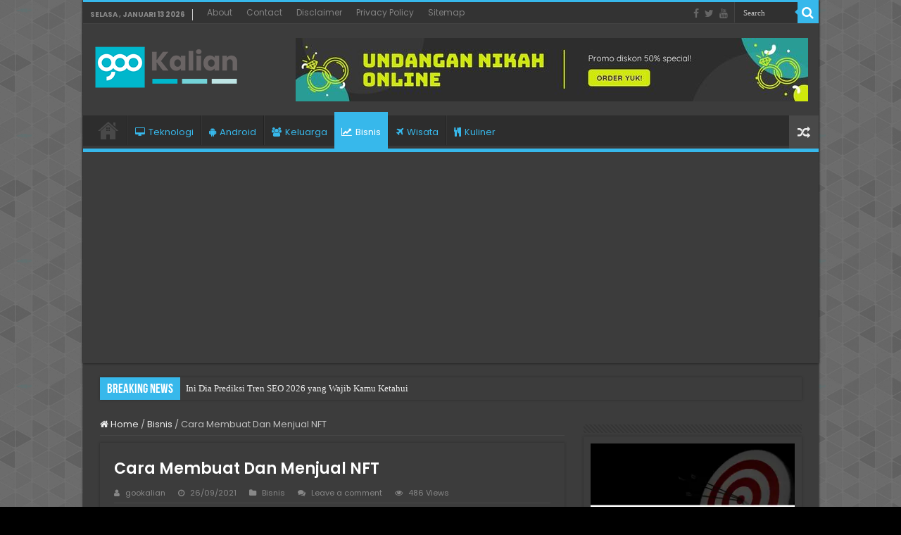

--- FILE ---
content_type: text/html; charset=UTF-8
request_url: https://gookalian.com/cara-membuat-dan-menjual-nft/
body_size: 18451
content:
<!DOCTYPE html>
<html lang="id" prefix="og: https://ogp.me/ns#" prefix="og: http://ogp.me/ns#">
<head>
<meta charset="UTF-8" />
<link rel="profile" href="http://gmpg.org/xfn/11" />
<link rel="pingback" href="https://gookalian.com/xmlrpc.php" />
<meta property="og:title" content="Cara Membuat Dan Menjual NFT - Gookalian"/>
<meta property="og:type" content="article"/>
<meta property="og:description" content="Informasi tentang NFT telah disajikan Gookalian, sekarang cara membuat dan menjual NFT (Non Fungible"/>
<meta property="og:url" content="https://gookalian.com/cara-membuat-dan-menjual-nft/"/>
<meta property="og:site_name" content="Gookalian"/>
<meta property="og:image" content="https://cdn.gookalian.com/wp-content/uploads/2021/09/Cara-Membuat-Dan-Menjual-NFT.jpg" />

<!-- Optimasi Mesin Pencari oleh Rank Math - https://rankmath.com/ -->
<title>Cara Membuat Dan Menjual NFT - Gookalian</title>
<meta name="description" content="tentang NFT telah disajikan Gookalian, sekarang cara membuat dan menjual NFT (Non Fungible Token) sebagai salah satu jalan mendapatkan uang"/>
<meta name="robots" content="follow, index, max-snippet:-1, max-video-preview:-1, max-image-preview:large"/>
<link rel="canonical" href="https://gookalian.com/cara-membuat-dan-menjual-nft/" />
<meta property="og:locale" content="id_ID" />
<meta property="og:type" content="article" />
<meta property="og:title" content="Cara Membuat Dan Menjual NFT - Gookalian" />
<meta property="og:description" content="tentang NFT telah disajikan Gookalian, sekarang cara membuat dan menjual NFT (Non Fungible Token) sebagai salah satu jalan mendapatkan uang" />
<meta property="og:url" content="https://gookalian.com/cara-membuat-dan-menjual-nft/" />
<meta property="og:site_name" content="Gookalian" />
<meta property="article:publisher" content="https://facebook.com/gookalian" />
<meta property="article:author" content="https://facebook.com/gookalian" />
<meta property="article:section" content="Bisnis" />
<meta property="og:updated_time" content="2021-09-27T21:07:16+07:00" />
<meta property="og:image" content="https://cdn.gookalian.com/wp-content/uploads/2021/09/Cara-Membuat-Dan-Menjual-NFT.jpg" />
<meta property="og:image:secure_url" content="https://cdn.gookalian.com/wp-content/uploads/2021/09/Cara-Membuat-Dan-Menjual-NFT.jpg" />
<meta property="og:image:width" content="600" />
<meta property="og:image:height" content="400" />
<meta property="og:image:alt" content="cara membuat dan menjual nft" />
<meta property="og:image:type" content="image/jpeg" />
<meta property="article:published_time" content="2021-09-26T14:33:31+07:00" />
<meta property="article:modified_time" content="2021-09-27T21:07:16+07:00" />
<meta name="twitter:card" content="summary_large_image" />
<meta name="twitter:title" content="Cara Membuat Dan Menjual NFT - Gookalian" />
<meta name="twitter:description" content="tentang NFT telah disajikan Gookalian, sekarang cara membuat dan menjual NFT (Non Fungible Token) sebagai salah satu jalan mendapatkan uang" />
<meta name="twitter:site" content="@gookalian" />
<meta name="twitter:creator" content="@gookalian" />
<meta name="twitter:image" content="https://cdn.gookalian.com/wp-content/uploads/2021/09/Cara-Membuat-Dan-Menjual-NFT.jpg" />
<meta name="twitter:label1" content="Ditulis oleh" />
<meta name="twitter:data1" content="gookalian" />
<meta name="twitter:label2" content="Waktunya membaca" />
<meta name="twitter:data2" content="2 menit" />
<script type="application/ld+json" class="rank-math-schema">{"@context":"https://schema.org","@graph":[{"@type":["Person","Organization"],"@id":"https://gookalian.com/#person","name":"gookalian","sameAs":["https://facebook.com/gookalian","https://twitter.com/gookalian"],"logo":{"@type":"ImageObject","@id":"https://gookalian.com/#logo","url":"https://cdn.gookalian.com/wp-content/uploads/2020/09/cropped-logogookaliancrop-1.png","contentUrl":"https://cdn.gookalian.com/wp-content/uploads/2020/09/cropped-logogookaliancrop-1.png","caption":"gookalian","inLanguage":"id","width":"512","height":"512"},"image":{"@type":"ImageObject","@id":"https://gookalian.com/#logo","url":"https://cdn.gookalian.com/wp-content/uploads/2020/09/cropped-logogookaliancrop-1.png","contentUrl":"https://cdn.gookalian.com/wp-content/uploads/2020/09/cropped-logogookaliancrop-1.png","caption":"gookalian","inLanguage":"id","width":"512","height":"512"}},{"@type":"WebSite","@id":"https://gookalian.com/#website","url":"https://gookalian.com","name":"gookalian","publisher":{"@id":"https://gookalian.com/#person"},"inLanguage":"id"},{"@type":"ImageObject","@id":"https://cdn.gookalian.com/wp-content/uploads/2021/09/Cara-Membuat-Dan-Menjual-NFT.jpg","url":"https://cdn.gookalian.com/wp-content/uploads/2021/09/Cara-Membuat-Dan-Menjual-NFT.jpg","width":"600","height":"400","caption":"cara membuat dan menjual nft","inLanguage":"id"},{"@type":"BreadcrumbList","@id":"https://gookalian.com/cara-membuat-dan-menjual-nft/#breadcrumb","itemListElement":[{"@type":"ListItem","position":"1","item":{"@id":"https://gookalian.com","name":"Home"}},{"@type":"ListItem","position":"2","item":{"@id":"https://gookalian.com/cara-membuat-dan-menjual-nft/","name":"Cara Membuat Dan Menjual NFT"}}]},{"@type":"WebPage","@id":"https://gookalian.com/cara-membuat-dan-menjual-nft/#webpage","url":"https://gookalian.com/cara-membuat-dan-menjual-nft/","name":"Cara Membuat Dan Menjual NFT - Gookalian","datePublished":"2021-09-26T14:33:31+07:00","dateModified":"2021-09-27T21:07:16+07:00","isPartOf":{"@id":"https://gookalian.com/#website"},"primaryImageOfPage":{"@id":"https://cdn.gookalian.com/wp-content/uploads/2021/09/Cara-Membuat-Dan-Menjual-NFT.jpg"},"inLanguage":"id","breadcrumb":{"@id":"https://gookalian.com/cara-membuat-dan-menjual-nft/#breadcrumb"}},{"@type":"Person","@id":"https://gookalian.com/cara-membuat-dan-menjual-nft/#author","name":"gookalian","image":{"@type":"ImageObject","@id":"https://secure.gravatar.com/avatar/70710d9731aef2a7817c6a0ece7491f8?s=96&amp;r=g","url":"https://secure.gravatar.com/avatar/70710d9731aef2a7817c6a0ece7491f8?s=96&amp;r=g","caption":"gookalian","inLanguage":"id"},"sameAs":["https://gookalian.com","https://facebook.com/gookalian","https://twitter.com/https://twitter.com/gookalian"]},{"@type":"BlogPosting","headline":"Cara Membuat Dan Menjual NFT - Gookalian","keywords":"cara membuat dan menjual nft","datePublished":"2021-09-26T14:33:31+07:00","dateModified":"2021-09-27T21:07:16+07:00","author":{"@id":"https://gookalian.com/cara-membuat-dan-menjual-nft/#author","name":"gookalian"},"publisher":{"@id":"https://gookalian.com/#person"},"description":"tentang NFT telah disajikan Gookalian, sekarang cara membuat dan menjual NFT (Non Fungible Token) sebagai salah satu jalan mendapatkan uang","name":"Cara Membuat Dan Menjual NFT - Gookalian","@id":"https://gookalian.com/cara-membuat-dan-menjual-nft/#richSnippet","isPartOf":{"@id":"https://gookalian.com/cara-membuat-dan-menjual-nft/#webpage"},"image":{"@id":"https://cdn.gookalian.com/wp-content/uploads/2021/09/Cara-Membuat-Dan-Menjual-NFT.jpg"},"inLanguage":"id","mainEntityOfPage":{"@id":"https://gookalian.com/cara-membuat-dan-menjual-nft/#webpage"}}]}</script>
<!-- /Plugin WordPress Rank Math SEO -->

<link rel='dns-prefetch' href='//fonts.googleapis.com' />
<link rel="alternate" type="application/rss+xml" title="Gookalian &raquo; Feed" href="https://gookalian.com/feed/" />
<link rel="alternate" type="application/rss+xml" title="Gookalian &raquo; Umpan Komentar" href="https://gookalian.com/comments/feed/" />
<link rel="alternate" type="application/rss+xml" title="Gookalian &raquo; Cara Membuat Dan Menjual NFT Umpan Komentar" href="https://gookalian.com/cara-membuat-dan-menjual-nft/feed/" />
<script type="text/javascript">
/* <![CDATA[ */
window._wpemojiSettings = {"baseUrl":"https:\/\/s.w.org\/images\/core\/emoji\/14.0.0\/72x72\/","ext":".png","svgUrl":"https:\/\/s.w.org\/images\/core\/emoji\/14.0.0\/svg\/","svgExt":".svg","source":{"concatemoji":"https:\/\/gookalian.com\/wp-includes\/js\/wp-emoji-release.min.js"}};
/*! This file is auto-generated */
!function(i,n){var o,s,e;function c(e){try{var t={supportTests:e,timestamp:(new Date).valueOf()};sessionStorage.setItem(o,JSON.stringify(t))}catch(e){}}function p(e,t,n){e.clearRect(0,0,e.canvas.width,e.canvas.height),e.fillText(t,0,0);var t=new Uint32Array(e.getImageData(0,0,e.canvas.width,e.canvas.height).data),r=(e.clearRect(0,0,e.canvas.width,e.canvas.height),e.fillText(n,0,0),new Uint32Array(e.getImageData(0,0,e.canvas.width,e.canvas.height).data));return t.every(function(e,t){return e===r[t]})}function u(e,t,n){switch(t){case"flag":return n(e,"\ud83c\udff3\ufe0f\u200d\u26a7\ufe0f","\ud83c\udff3\ufe0f\u200b\u26a7\ufe0f")?!1:!n(e,"\ud83c\uddfa\ud83c\uddf3","\ud83c\uddfa\u200b\ud83c\uddf3")&&!n(e,"\ud83c\udff4\udb40\udc67\udb40\udc62\udb40\udc65\udb40\udc6e\udb40\udc67\udb40\udc7f","\ud83c\udff4\u200b\udb40\udc67\u200b\udb40\udc62\u200b\udb40\udc65\u200b\udb40\udc6e\u200b\udb40\udc67\u200b\udb40\udc7f");case"emoji":return!n(e,"\ud83e\udef1\ud83c\udffb\u200d\ud83e\udef2\ud83c\udfff","\ud83e\udef1\ud83c\udffb\u200b\ud83e\udef2\ud83c\udfff")}return!1}function f(e,t,n){var r="undefined"!=typeof WorkerGlobalScope&&self instanceof WorkerGlobalScope?new OffscreenCanvas(300,150):i.createElement("canvas"),a=r.getContext("2d",{willReadFrequently:!0}),o=(a.textBaseline="top",a.font="600 32px Arial",{});return e.forEach(function(e){o[e]=t(a,e,n)}),o}function t(e){var t=i.createElement("script");t.src=e,t.defer=!0,i.head.appendChild(t)}"undefined"!=typeof Promise&&(o="wpEmojiSettingsSupports",s=["flag","emoji"],n.supports={everything:!0,everythingExceptFlag:!0},e=new Promise(function(e){i.addEventListener("DOMContentLoaded",e,{once:!0})}),new Promise(function(t){var n=function(){try{var e=JSON.parse(sessionStorage.getItem(o));if("object"==typeof e&&"number"==typeof e.timestamp&&(new Date).valueOf()<e.timestamp+604800&&"object"==typeof e.supportTests)return e.supportTests}catch(e){}return null}();if(!n){if("undefined"!=typeof Worker&&"undefined"!=typeof OffscreenCanvas&&"undefined"!=typeof URL&&URL.createObjectURL&&"undefined"!=typeof Blob)try{var e="postMessage("+f.toString()+"("+[JSON.stringify(s),u.toString(),p.toString()].join(",")+"));",r=new Blob([e],{type:"text/javascript"}),a=new Worker(URL.createObjectURL(r),{name:"wpTestEmojiSupports"});return void(a.onmessage=function(e){c(n=e.data),a.terminate(),t(n)})}catch(e){}c(n=f(s,u,p))}t(n)}).then(function(e){for(var t in e)n.supports[t]=e[t],n.supports.everything=n.supports.everything&&n.supports[t],"flag"!==t&&(n.supports.everythingExceptFlag=n.supports.everythingExceptFlag&&n.supports[t]);n.supports.everythingExceptFlag=n.supports.everythingExceptFlag&&!n.supports.flag,n.DOMReady=!1,n.readyCallback=function(){n.DOMReady=!0}}).then(function(){return e}).then(function(){var e;n.supports.everything||(n.readyCallback(),(e=n.source||{}).concatemoji?t(e.concatemoji):e.wpemoji&&e.twemoji&&(t(e.twemoji),t(e.wpemoji)))}))}((window,document),window._wpemojiSettings);
/* ]]> */
</script>
<link rel='stylesheet' id='dashicons-css' href='https://gookalian.com/wp-includes/css/dashicons.min.css' type='text/css' media='all' />
<link rel='stylesheet' id='post-views-counter-frontend-css' href='https://gookalian.com/wp-content/plugins/post-views-counter/css/frontend.min.css' type='text/css' media='all' />
<style id='wp-emoji-styles-inline-css' type='text/css'>

	img.wp-smiley, img.emoji {
		display: inline !important;
		border: none !important;
		box-shadow: none !important;
		height: 1em !important;
		width: 1em !important;
		margin: 0 0.07em !important;
		vertical-align: -0.1em !important;
		background: none !important;
		padding: 0 !important;
	}
</style>
<link rel='stylesheet' id='wp-block-library-css' href='https://gookalian.com/wp-includes/css/dist/block-library/style.min.css' type='text/css' media='all' />
<style id='classic-theme-styles-inline-css' type='text/css'>
/*! This file is auto-generated */
.wp-block-button__link{color:#fff;background-color:#32373c;border-radius:9999px;box-shadow:none;text-decoration:none;padding:calc(.667em + 2px) calc(1.333em + 2px);font-size:1.125em}.wp-block-file__button{background:#32373c;color:#fff;text-decoration:none}
</style>
<style id='global-styles-inline-css' type='text/css'>
body{--wp--preset--color--black: #000000;--wp--preset--color--cyan-bluish-gray: #abb8c3;--wp--preset--color--white: #ffffff;--wp--preset--color--pale-pink: #f78da7;--wp--preset--color--vivid-red: #cf2e2e;--wp--preset--color--luminous-vivid-orange: #ff6900;--wp--preset--color--luminous-vivid-amber: #fcb900;--wp--preset--color--light-green-cyan: #7bdcb5;--wp--preset--color--vivid-green-cyan: #00d084;--wp--preset--color--pale-cyan-blue: #8ed1fc;--wp--preset--color--vivid-cyan-blue: #0693e3;--wp--preset--color--vivid-purple: #9b51e0;--wp--preset--gradient--vivid-cyan-blue-to-vivid-purple: linear-gradient(135deg,rgba(6,147,227,1) 0%,rgb(155,81,224) 100%);--wp--preset--gradient--light-green-cyan-to-vivid-green-cyan: linear-gradient(135deg,rgb(122,220,180) 0%,rgb(0,208,130) 100%);--wp--preset--gradient--luminous-vivid-amber-to-luminous-vivid-orange: linear-gradient(135deg,rgba(252,185,0,1) 0%,rgba(255,105,0,1) 100%);--wp--preset--gradient--luminous-vivid-orange-to-vivid-red: linear-gradient(135deg,rgba(255,105,0,1) 0%,rgb(207,46,46) 100%);--wp--preset--gradient--very-light-gray-to-cyan-bluish-gray: linear-gradient(135deg,rgb(238,238,238) 0%,rgb(169,184,195) 100%);--wp--preset--gradient--cool-to-warm-spectrum: linear-gradient(135deg,rgb(74,234,220) 0%,rgb(151,120,209) 20%,rgb(207,42,186) 40%,rgb(238,44,130) 60%,rgb(251,105,98) 80%,rgb(254,248,76) 100%);--wp--preset--gradient--blush-light-purple: linear-gradient(135deg,rgb(255,206,236) 0%,rgb(152,150,240) 100%);--wp--preset--gradient--blush-bordeaux: linear-gradient(135deg,rgb(254,205,165) 0%,rgb(254,45,45) 50%,rgb(107,0,62) 100%);--wp--preset--gradient--luminous-dusk: linear-gradient(135deg,rgb(255,203,112) 0%,rgb(199,81,192) 50%,rgb(65,88,208) 100%);--wp--preset--gradient--pale-ocean: linear-gradient(135deg,rgb(255,245,203) 0%,rgb(182,227,212) 50%,rgb(51,167,181) 100%);--wp--preset--gradient--electric-grass: linear-gradient(135deg,rgb(202,248,128) 0%,rgb(113,206,126) 100%);--wp--preset--gradient--midnight: linear-gradient(135deg,rgb(2,3,129) 0%,rgb(40,116,252) 100%);--wp--preset--font-size--small: 13px;--wp--preset--font-size--medium: 20px;--wp--preset--font-size--large: 36px;--wp--preset--font-size--x-large: 42px;--wp--preset--spacing--20: 0.44rem;--wp--preset--spacing--30: 0.67rem;--wp--preset--spacing--40: 1rem;--wp--preset--spacing--50: 1.5rem;--wp--preset--spacing--60: 2.25rem;--wp--preset--spacing--70: 3.38rem;--wp--preset--spacing--80: 5.06rem;--wp--preset--shadow--natural: 6px 6px 9px rgba(0, 0, 0, 0.2);--wp--preset--shadow--deep: 12px 12px 50px rgba(0, 0, 0, 0.4);--wp--preset--shadow--sharp: 6px 6px 0px rgba(0, 0, 0, 0.2);--wp--preset--shadow--outlined: 6px 6px 0px -3px rgba(255, 255, 255, 1), 6px 6px rgba(0, 0, 0, 1);--wp--preset--shadow--crisp: 6px 6px 0px rgba(0, 0, 0, 1);}:where(.is-layout-flex){gap: 0.5em;}:where(.is-layout-grid){gap: 0.5em;}body .is-layout-flow > .alignleft{float: left;margin-inline-start: 0;margin-inline-end: 2em;}body .is-layout-flow > .alignright{float: right;margin-inline-start: 2em;margin-inline-end: 0;}body .is-layout-flow > .aligncenter{margin-left: auto !important;margin-right: auto !important;}body .is-layout-constrained > .alignleft{float: left;margin-inline-start: 0;margin-inline-end: 2em;}body .is-layout-constrained > .alignright{float: right;margin-inline-start: 2em;margin-inline-end: 0;}body .is-layout-constrained > .aligncenter{margin-left: auto !important;margin-right: auto !important;}body .is-layout-constrained > :where(:not(.alignleft):not(.alignright):not(.alignfull)){max-width: var(--wp--style--global--content-size);margin-left: auto !important;margin-right: auto !important;}body .is-layout-constrained > .alignwide{max-width: var(--wp--style--global--wide-size);}body .is-layout-flex{display: flex;}body .is-layout-flex{flex-wrap: wrap;align-items: center;}body .is-layout-flex > *{margin: 0;}body .is-layout-grid{display: grid;}body .is-layout-grid > *{margin: 0;}:where(.wp-block-columns.is-layout-flex){gap: 2em;}:where(.wp-block-columns.is-layout-grid){gap: 2em;}:where(.wp-block-post-template.is-layout-flex){gap: 1.25em;}:where(.wp-block-post-template.is-layout-grid){gap: 1.25em;}.has-black-color{color: var(--wp--preset--color--black) !important;}.has-cyan-bluish-gray-color{color: var(--wp--preset--color--cyan-bluish-gray) !important;}.has-white-color{color: var(--wp--preset--color--white) !important;}.has-pale-pink-color{color: var(--wp--preset--color--pale-pink) !important;}.has-vivid-red-color{color: var(--wp--preset--color--vivid-red) !important;}.has-luminous-vivid-orange-color{color: var(--wp--preset--color--luminous-vivid-orange) !important;}.has-luminous-vivid-amber-color{color: var(--wp--preset--color--luminous-vivid-amber) !important;}.has-light-green-cyan-color{color: var(--wp--preset--color--light-green-cyan) !important;}.has-vivid-green-cyan-color{color: var(--wp--preset--color--vivid-green-cyan) !important;}.has-pale-cyan-blue-color{color: var(--wp--preset--color--pale-cyan-blue) !important;}.has-vivid-cyan-blue-color{color: var(--wp--preset--color--vivid-cyan-blue) !important;}.has-vivid-purple-color{color: var(--wp--preset--color--vivid-purple) !important;}.has-black-background-color{background-color: var(--wp--preset--color--black) !important;}.has-cyan-bluish-gray-background-color{background-color: var(--wp--preset--color--cyan-bluish-gray) !important;}.has-white-background-color{background-color: var(--wp--preset--color--white) !important;}.has-pale-pink-background-color{background-color: var(--wp--preset--color--pale-pink) !important;}.has-vivid-red-background-color{background-color: var(--wp--preset--color--vivid-red) !important;}.has-luminous-vivid-orange-background-color{background-color: var(--wp--preset--color--luminous-vivid-orange) !important;}.has-luminous-vivid-amber-background-color{background-color: var(--wp--preset--color--luminous-vivid-amber) !important;}.has-light-green-cyan-background-color{background-color: var(--wp--preset--color--light-green-cyan) !important;}.has-vivid-green-cyan-background-color{background-color: var(--wp--preset--color--vivid-green-cyan) !important;}.has-pale-cyan-blue-background-color{background-color: var(--wp--preset--color--pale-cyan-blue) !important;}.has-vivid-cyan-blue-background-color{background-color: var(--wp--preset--color--vivid-cyan-blue) !important;}.has-vivid-purple-background-color{background-color: var(--wp--preset--color--vivid-purple) !important;}.has-black-border-color{border-color: var(--wp--preset--color--black) !important;}.has-cyan-bluish-gray-border-color{border-color: var(--wp--preset--color--cyan-bluish-gray) !important;}.has-white-border-color{border-color: var(--wp--preset--color--white) !important;}.has-pale-pink-border-color{border-color: var(--wp--preset--color--pale-pink) !important;}.has-vivid-red-border-color{border-color: var(--wp--preset--color--vivid-red) !important;}.has-luminous-vivid-orange-border-color{border-color: var(--wp--preset--color--luminous-vivid-orange) !important;}.has-luminous-vivid-amber-border-color{border-color: var(--wp--preset--color--luminous-vivid-amber) !important;}.has-light-green-cyan-border-color{border-color: var(--wp--preset--color--light-green-cyan) !important;}.has-vivid-green-cyan-border-color{border-color: var(--wp--preset--color--vivid-green-cyan) !important;}.has-pale-cyan-blue-border-color{border-color: var(--wp--preset--color--pale-cyan-blue) !important;}.has-vivid-cyan-blue-border-color{border-color: var(--wp--preset--color--vivid-cyan-blue) !important;}.has-vivid-purple-border-color{border-color: var(--wp--preset--color--vivid-purple) !important;}.has-vivid-cyan-blue-to-vivid-purple-gradient-background{background: var(--wp--preset--gradient--vivid-cyan-blue-to-vivid-purple) !important;}.has-light-green-cyan-to-vivid-green-cyan-gradient-background{background: var(--wp--preset--gradient--light-green-cyan-to-vivid-green-cyan) !important;}.has-luminous-vivid-amber-to-luminous-vivid-orange-gradient-background{background: var(--wp--preset--gradient--luminous-vivid-amber-to-luminous-vivid-orange) !important;}.has-luminous-vivid-orange-to-vivid-red-gradient-background{background: var(--wp--preset--gradient--luminous-vivid-orange-to-vivid-red) !important;}.has-very-light-gray-to-cyan-bluish-gray-gradient-background{background: var(--wp--preset--gradient--very-light-gray-to-cyan-bluish-gray) !important;}.has-cool-to-warm-spectrum-gradient-background{background: var(--wp--preset--gradient--cool-to-warm-spectrum) !important;}.has-blush-light-purple-gradient-background{background: var(--wp--preset--gradient--blush-light-purple) !important;}.has-blush-bordeaux-gradient-background{background: var(--wp--preset--gradient--blush-bordeaux) !important;}.has-luminous-dusk-gradient-background{background: var(--wp--preset--gradient--luminous-dusk) !important;}.has-pale-ocean-gradient-background{background: var(--wp--preset--gradient--pale-ocean) !important;}.has-electric-grass-gradient-background{background: var(--wp--preset--gradient--electric-grass) !important;}.has-midnight-gradient-background{background: var(--wp--preset--gradient--midnight) !important;}.has-small-font-size{font-size: var(--wp--preset--font-size--small) !important;}.has-medium-font-size{font-size: var(--wp--preset--font-size--medium) !important;}.has-large-font-size{font-size: var(--wp--preset--font-size--large) !important;}.has-x-large-font-size{font-size: var(--wp--preset--font-size--x-large) !important;}
.wp-block-navigation a:where(:not(.wp-element-button)){color: inherit;}
:where(.wp-block-post-template.is-layout-flex){gap: 1.25em;}:where(.wp-block-post-template.is-layout-grid){gap: 1.25em;}
:where(.wp-block-columns.is-layout-flex){gap: 2em;}:where(.wp-block-columns.is-layout-grid){gap: 2em;}
.wp-block-pullquote{font-size: 1.5em;line-height: 1.6;}
</style>
<link rel='stylesheet' id='ez-toc-css' href='https://gookalian.com/wp-content/plugins/easy-table-of-contents/assets/css/screen.min.css' type='text/css' media='all' />
<style id='ez-toc-inline-css' type='text/css'>
div#ez-toc-container .ez-toc-title {font-size: 120%;}div#ez-toc-container .ez-toc-title {font-weight: 500;}div#ez-toc-container ul li , div#ez-toc-container ul li a {font-size: 95%;}div#ez-toc-container ul li , div#ez-toc-container ul li a {font-weight: 500;}div#ez-toc-container nav ul ul li {font-size: 90%;}div#ez-toc-container {background: #66000000;border: 1px solid #37b8eb;width: 100%;}div#ez-toc-container p.ez-toc-title , #ez-toc-container .ez_toc_custom_title_icon , #ez-toc-container .ez_toc_custom_toc_icon {color: #37b8eb;}div#ez-toc-container ul.ez-toc-list a {color: #37b8eb;}div#ez-toc-container ul.ez-toc-list a:hover {color: #2a6496;}div#ez-toc-container ul.ez-toc-list a:visited {color: #428bca;}.ez-toc-counter nav ul li a::before {color: ;}.ez-toc-box-title {font-weight: bold; margin-bottom: 10px; text-align: center; text-transform: uppercase; letter-spacing: 1px; color: #666; padding-bottom: 5px;position:absolute;top:-4%;left:5%;background-color: inherit;transition: top 0.3s ease;}.ez-toc-box-title.toc-closed {top:-25%;}
.ez-toc-container-direction {direction: ltr;}.ez-toc-counter ul{counter-reset: item ;}.ez-toc-counter nav ul li a::before {content: counters(item, '.', decimal) '. ';display: inline-block;counter-increment: item;flex-grow: 0;flex-shrink: 0;margin-right: .2em; float: left; }.ez-toc-widget-direction {direction: ltr;}.ez-toc-widget-container ul{counter-reset: item ;}.ez-toc-widget-container nav ul li a::before {content: counters(item, '.', decimal) '. ';display: inline-block;counter-increment: item;flex-grow: 0;flex-shrink: 0;margin-right: .2em; float: left; }
</style>
<link rel='stylesheet' id='tie-style-css' href='https://gookalian.com/wp-content/themes/sahifa/style.css' type='text/css' media='all' />
<link rel='stylesheet' id='tie-ilightbox-skin-css' href='https://gookalian.com/wp-content/themes/sahifa/css/ilightbox/smooth-skin/skin.css' type='text/css' media='all' />
<link rel='stylesheet' id='Poppins-css' href='https://fonts.googleapis.com/css?family=Poppins%3A300%2Cregular%2C500%2C600%2C700' type='text/css' media='all' />
<script type="text/javascript" src="https://gookalian.com/wp-includes/js/jquery/jquery.min.js" id="jquery-core-js"></script>
<script type="text/javascript" src="https://gookalian.com/wp-includes/js/jquery/jquery-migrate.min.js" id="jquery-migrate-js"></script>
<link rel="https://api.w.org/" href="https://gookalian.com/wp-json/" /><link rel="alternate" type="application/json" href="https://gookalian.com/wp-json/wp/v2/posts/5176" /><link rel="EditURI" type="application/rsd+xml" title="RSD" href="https://gookalian.com/xmlrpc.php?rsd" />
<meta name="generator" content="WordPress 6.4.7" />
<link rel='shortlink' href='https://gookalian.com/?p=5176' />
<link rel="alternate" type="application/json+oembed" href="https://gookalian.com/wp-json/oembed/1.0/embed?url=https%3A%2F%2Fgookalian.com%2Fcara-membuat-dan-menjual-nft%2F" />
<link rel="alternate" type="text/xml+oembed" href="https://gookalian.com/wp-json/oembed/1.0/embed?url=https%3A%2F%2Fgookalian.com%2Fcara-membuat-dan-menjual-nft%2F&#038;format=xml" />
<link rel="shortcut icon" href="https://cdn.gookalian.com/wp-content/uploads/2021/07/icon-gookalian.png" title="Favicon" />
<!--[if IE]>
<script type="text/javascript">jQuery(document).ready(function (){ jQuery(".menu-item").has("ul").children("a").attr("aria-haspopup", "true");});</script>
<![endif]-->
<!--[if lt IE 9]>
<script src="https://gookalian.com/wp-content/themes/sahifa/js/html5.js"></script>
<script src="https://gookalian.com/wp-content/themes/sahifa/js/selectivizr-min.js"></script>
<![endif]-->
<!--[if IE 9]>
<link rel="stylesheet" type="text/css" media="all" href="https://gookalian.com/wp-content/themes/sahifa/css/ie9.css" />
<![endif]-->
<!--[if IE 8]>
<link rel="stylesheet" type="text/css" media="all" href="https://gookalian.com/wp-content/themes/sahifa/css/ie8.css" />
<![endif]-->
<!--[if IE 7]>
<link rel="stylesheet" type="text/css" media="all" href="https://gookalian.com/wp-content/themes/sahifa/css/ie7.css" />
<![endif]-->


<meta name="viewport" content="width=device-width, initial-scale=1.0" />



<style type="text/css" media="screen">

body{
	font-family: 'Poppins';
}

.post-title{
	font-family: 'Poppins';
	font-size : 22px;
	font-weight: 600;
}

body.single .entry, body.page .entry{
	font-family: 'Poppins';
	font-size : 15px;
}

::-webkit-scrollbar {
	width: 8px;
	height:8px;
}

#main-nav,
.cat-box-content,
#sidebar .widget-container,
.post-listing,
#commentform {
	border-bottom-color: #37b8eb;
}

.search-block .search-button,
#topcontrol,
#main-nav ul li.current-menu-item a,
#main-nav ul li.current-menu-item a:hover,
#main-nav ul li.current_page_parent a,
#main-nav ul li.current_page_parent a:hover,
#main-nav ul li.current-menu-parent a,
#main-nav ul li.current-menu-parent a:hover,
#main-nav ul li.current-page-ancestor a,
#main-nav ul li.current-page-ancestor a:hover,
.pagination span.current,
.share-post span.share-text,
.flex-control-paging li a.flex-active,
.ei-slider-thumbs li.ei-slider-element,
.review-percentage .review-item span span,
.review-final-score,
.button,
a.button,
a.more-link,
#main-content input[type="submit"],
.form-submit #submit,
#login-form .login-button,
.widget-feedburner .feedburner-subscribe,
input[type="submit"],
#buddypress button,
#buddypress a.button,
#buddypress input[type=submit],
#buddypress input[type=reset],
#buddypress ul.button-nav li a,
#buddypress div.generic-button a,
#buddypress .comment-reply-link,
#buddypress div.item-list-tabs ul li a span,
#buddypress div.item-list-tabs ul li.selected a,
#buddypress div.item-list-tabs ul li.current a,
#buddypress #members-directory-form div.item-list-tabs ul li.selected span,
#members-list-options a.selected,
#groups-list-options a.selected,
body.dark-skin #buddypress div.item-list-tabs ul li a span,
body.dark-skin #buddypress div.item-list-tabs ul li.selected a,
body.dark-skin #buddypress div.item-list-tabs ul li.current a,
body.dark-skin #members-list-options a.selected,
body.dark-skin #groups-list-options a.selected,
.search-block-large .search-button,
#featured-posts .flex-next:hover,
#featured-posts .flex-prev:hover,
a.tie-cart span.shooping-count,
.woocommerce span.onsale,
.woocommerce-page span.onsale ,
.woocommerce .widget_price_filter .ui-slider .ui-slider-handle,
.woocommerce-page .widget_price_filter .ui-slider .ui-slider-handle,
#check-also-close,
a.post-slideshow-next,
a.post-slideshow-prev,
.widget_price_filter .ui-slider .ui-slider-handle,
.quantity .minus:hover,
.quantity .plus:hover,
.mejs-container .mejs-controls .mejs-time-rail .mejs-time-current,
#reading-position-indicator  {
	background-color:#37b8eb;
}

::-webkit-scrollbar-thumb{
	background-color:#37b8eb !important;
}

#theme-footer,
#theme-header,
.top-nav ul li.current-menu-item:before,
#main-nav .menu-sub-content ,
#main-nav ul ul,
#check-also-box {
	border-top-color: #37b8eb;
}

.search-block:after {
	border-right-color:#37b8eb;
}

body.rtl .search-block:after {
	border-left-color:#37b8eb;
}

#main-nav ul > li.menu-item-has-children:hover > a:after,
#main-nav ul > li.mega-menu:hover > a:after {
	border-color:transparent transparent #37b8eb;
}

.widget.timeline-posts li a:hover,
.widget.timeline-posts li a:hover span.tie-date {
	color: #37b8eb;
}

.widget.timeline-posts li a:hover span.tie-date:before {
	background: #37b8eb;
	border-color: #37b8eb;
}

#order_review,
#order_review_heading {
	border-color: #37b8eb;
}


body {
	background-image : url(https://cdn.gookalian.com/wp-content/themes/sahifa/images/patterns/body-bg41.png);
	background-position: top center;
}

body.single .post .entry a, body.page .post .entry a {
	color: #37b8eb;
}
		
#main-nav ul li a, #main-nav ul ul a, #main-nav ul.sub-menu a, #main-nav ul li.current_page_parent ul a, #main-nav ul li.current-menu-item ul a, #main-nav ul li.current-menu-parent ul a, #main-nav ul li.current-page-ancestor ul a {
	color: #37b8eb;
}
		
.footer-widget-top h4 {
	color: #e2ddcc;
}
		
.breaking-news span.breaking-news-title {background: #37b8eb;}

</style>

<link rel="icon" href="https://gookalian.com/wp-content/uploads/2020/12/gookalian.ico" sizes="32x32" />
<link rel="icon" href="https://gookalian.com/wp-content/uploads/2020/12/gookalian.ico" sizes="192x192" />
<link rel="apple-touch-icon" href="https://gookalian.com/wp-content/uploads/2020/12/gookalian.ico" />
<meta name="msapplication-TileImage" content="https://gookalian.com/wp-content/uploads/2020/12/gookalian.ico" />
		<style type="text/css" id="wp-custom-css">
			.entry h2{
	font-family: 'Poppins';
	font-size: 22px;
  font-weight: 600;
}
.entry h3{
	font-family: 'Poppins';
	font-size: 18px;
  font-weight: 600;
}
.entry h4{
	font-family: 'Poppins';
	font-size: 16px;
  font-weight: 600;
}		</style>
		<script async src="https://pagead2.googlesyndication.com/pagead/js/adsbygoogle.js?client=ca-pub-4152772571319124"
     crossorigin="anonymous"></script>
	<!-- Google tag (gtag.js) -->
<script async src="https://www.googletagmanager.com/gtag/js?id=G-MEXFFFV10N"></script>
<script>
  window.dataLayer = window.dataLayer || [];
  function gtag(){dataLayer.push(arguments);}
  gtag('js', new Date());

  gtag('config', 'G-MEXFFFV10N');
</script>
</head>
<body id="top" class="post-template-default single single-post postid-5176 single-format-standard dark-skin lazy-enabled">

<div class="wrapper-outer">

	<div class="background-cover"></div>

	<aside id="slide-out">

			<div class="search-mobile">
			<form method="get" id="searchform-mobile" action="https://gookalian.com/">
				<button class="search-button" type="submit" value="Search"><i class="fa fa-search"></i></button>
				<input type="text" id="s-mobile" name="s" title="Search" value="Search" onfocus="if (this.value == 'Search') {this.value = '';}" onblur="if (this.value == '') {this.value = 'Search';}"  />
			</form>
		</div><!-- .search-mobile /-->
	
			<div class="social-icons">
		<a class="ttip-none" title="Facebook" href="https://web.facebook.com/gookalian" target="_blank"><i class="fa fa-facebook"></i></a><a class="ttip-none" title="Twitter" href="https://twitter.com/gookalian" target="_blank"><i class="fa fa-twitter"></i></a><a class="ttip-none" title="Youtube" href="https://www.youtube.com/@gateknos" target="_blank"><i class="fa fa-youtube"></i></a>
			</div>

	
		<div id="mobile-menu" ></div>
	</aside><!-- #slide-out /-->

		<div id="wrapper" class="boxed-all">
		<div class="inner-wrapper">

		<header id="theme-header" class="theme-header">
						<div id="top-nav" class="top-nav">
				<div class="container">

							<span class="today-date">Selasa , Januari 13 2026</span>
				<div class="top-menu"><ul id="menu-footer" class="menu"><li id="menu-item-6905" class="menu-item menu-item-type-post_type menu-item-object-page menu-item-6905"><a href="https://gookalian.com/about/">About</a></li>
<li id="menu-item-6904" class="menu-item menu-item-type-post_type menu-item-object-page menu-item-6904"><a href="https://gookalian.com/contact/">Contact</a></li>
<li id="menu-item-6903" class="menu-item menu-item-type-post_type menu-item-object-page menu-item-6903"><a href="https://gookalian.com/disclaimer/">Disclaimer</a></li>
<li id="menu-item-6902" class="menu-item menu-item-type-post_type menu-item-object-page menu-item-6902"><a href="https://gookalian.com/privacy-policy/">Privacy Policy</a></li>
<li id="menu-item-6906" class="menu-item menu-item-type-custom menu-item-object-custom menu-item-6906"><a href="https://gookalian.com/sitemap_index.xml">Sitemap</a></li>
</ul></div>
						<div class="search-block">
						<form method="get" id="searchform-header" action="https://gookalian.com/">
							<button class="search-button" type="submit" value="Search"><i class="fa fa-search"></i></button>
							<input class="search-live" type="text" id="s-header" name="s" title="Search" value="Search" onfocus="if (this.value == 'Search') {this.value = '';}" onblur="if (this.value == '') {this.value = 'Search';}"  />
						</form>
					</div><!-- .search-block /-->
			<div class="social-icons">
		<a class="ttip-none" title="Facebook" href="https://web.facebook.com/gookalian" target="_blank"><i class="fa fa-facebook"></i></a><a class="ttip-none" title="Twitter" href="https://twitter.com/gookalian" target="_blank"><i class="fa fa-twitter"></i></a><a class="ttip-none" title="Youtube" href="https://www.youtube.com/@gateknos" target="_blank"><i class="fa fa-youtube"></i></a>
			</div>

	
	
				</div><!-- .container /-->
			</div><!-- .top-menu /-->
			
		<div class="header-content">

					<a id="slide-out-open" class="slide-out-open" href="#"><span></span></a>
		
			<div class="logo" style=" margin-top:10px;">
			<h2>								<a title="Gookalian" href="https://gookalian.com/">
					<img src="https://cdn.gookalian.com/wp-content/uploads/2021/07/gookalian-logo.png" alt="Gookalian"  /><strong>Gookalian Berbagi Informasi &amp; Tips Trik Untuk Kalian Semua</strong>
				</a>
			</h2>			</div><!-- .logo /-->
			<div class="e3lan e3lan-top">
			<a href="" title="" target="_blank">
				<img src="https://cdn.gookalian.com/wp-content/uploads/2021/11/Undangan-Nikah-Online.jpg" alt="" />
			</a>
				</div>			<div class="clear"></div>

		</div>
													<nav id="main-nav" class="fixed-enabled">
				<div class="container">

				
					<div class="main-menu"><ul id="menu-primari" class="menu"><li id="menu-item-5640" class="menu-item menu-item-type-custom menu-item-object-custom menu-item-home menu-item-5640"><a href="https://gookalian.com/">Home</a></li>
<li id="menu-item-4872" class="menu-item menu-item-type-taxonomy menu-item-object-category menu-item-4872"><a href="https://gookalian.com/category/teknologi/"><i class="fa fa-desktop"></i>Teknologi</a></li>
<li id="menu-item-6503" class="menu-item menu-item-type-custom menu-item-object-custom menu-item-6503"><a href="https://droidinside.com/"><i class="fa fa-android"></i>Android</a></li>
<li id="menu-item-4873" class="menu-item menu-item-type-taxonomy menu-item-object-category menu-item-4873"><a href="https://gookalian.com/category/keluarga/"><i class="fa fa-users"></i>Keluarga</a></li>
<li id="menu-item-4874" class="menu-item menu-item-type-taxonomy menu-item-object-category current-post-ancestor current-menu-parent current-post-parent menu-item-4874"><a href="https://gookalian.com/category/bisnis/"><i class="fa fa-line-chart"></i>Bisnis</a></li>
<li id="menu-item-4875" class="menu-item menu-item-type-taxonomy menu-item-object-category menu-item-4875"><a href="https://gookalian.com/category/wisata/"><i class="fa fa-plane"></i>Wisata</a></li>
<li id="menu-item-4876" class="menu-item menu-item-type-taxonomy menu-item-object-category menu-item-4876"><a href="https://gookalian.com/category/kuliner/"><i class="fa fa-cutlery"></i>Kuliner</a></li>
</ul></div>										<a href="https://gookalian.com/?tierand=1" class="random-article ttip" title="Random Article"><i class="fa fa-random"></i></a>
					
					
				</div>
			</nav><!-- .main-nav /-->
					</header><!-- #header /-->

		
	<div class="clear"></div>
	<div id="breaking-news" class="breaking-news">
		<span class="breaking-news-title"><i class="fa fa-bolt"></i> <span>Breaking News</span></span>
		
					<ul>
					<li><a href="https://gookalian.com/ini-dia-prediksi-tren-seo-2026-yang-wajib-kamu-ketahui/" title="Ini Dia Prediksi Tren SEO 2026 yang Wajib Kamu Ketahui">Ini Dia Prediksi Tren SEO 2026 yang Wajib Kamu Ketahui</a></li>
					<li><a href="https://gookalian.com/practical-choices-for-renting-a-room-in-singapore/" title="Practical Choices for Renting a Room in Singapore">Practical Choices for Renting a Room in Singapore</a></li>
					<li><a href="https://gookalian.com/pengalaman-pertamaku-beli-bitcoin-di-indonesia/" title="Pengalaman Pertamaku Beli Bitcoin di Indonesia">Pengalaman Pertamaku Beli Bitcoin di Indonesia</a></li>
					<li><a href="https://gookalian.com/mengatasi-denied-permission-folder/" title="Cara Mengatasi You have been denied permission to access this folder">Cara Mengatasi You have been denied permission to access this folder</a></li>
					<li><a href="https://gookalian.com/mengatasi-the-file-or-directory-is-corrupted/" title="Cara Mengatasi The file or Directory is Corrupted">Cara Mengatasi The file or Directory is Corrupted</a></li>
					<li><a href="https://gookalian.com/long-term-villa-rentals-in-bali-expat-digital-nomad-resource/" title="Long Term Villa Rentals in Bali: Expat &amp; Digital Nomad Resource">Long Term Villa Rentals in Bali: Expat &amp; Digital Nomad Resource</a></li>
					<li><a href="https://gookalian.com/install-ulang-windows-10-11-intel-gen10-ssd-tidak-terdeteksi/" title="Cara Install Ulang Windows 10/11 di Laptop Intel Gen 10 ke Atas Saat SSD Tidak Terdeteksi">Cara Install Ulang Windows 10/11 di Laptop Intel Gen 10 ke Atas Saat SSD Tidak Terdeteksi</a></li>
					<li><a href="https://gookalian.com/solusi-hosting-terjangkau-untuk-developer-freelance/" title="Solusi Hosting Terjangkau untuk Developer Freelance">Solusi Hosting Terjangkau untuk Developer Freelance</a></li>
					<li><a href="https://gookalian.com/jasa-komentar-sosial-media-yang-bantu-produk-lebih-dikenal/" title="Jasa Komentar Sosial Media yang Bantu Produk Lebih Dikenal">Jasa Komentar Sosial Media yang Bantu Produk Lebih Dikenal</a></li>
					<li><a href="https://gookalian.com/cara-menjaga-privasi-digital/" title="Cara Menjaga Privasi Digital Tanpa Harus Jadi Ahli IT">Cara Menjaga Privasi Digital Tanpa Harus Jadi Ahli IT</a></li>
					</ul>
					
		
		<script type="text/javascript">
			jQuery(document).ready(function(){
								jQuery('#breaking-news ul').innerFade({animationType: 'slide', speed: 750 , timeout: 3500});
							});
					</script>
	</div> <!-- .breaking-news -->

	
	<div id="main-content" class="container">

	
	
	
	
	
	<div class="content">

		
		<nav id="crumbs"><a href="https://gookalian.com/"><span class="fa fa-home" aria-hidden="true"></span> Home</a><span class="delimiter">/</span><a href="https://gookalian.com/category/bisnis/">Bisnis</a><span class="delimiter">/</span><span class="current">Cara Membuat Dan Menjual NFT</span></nav><script type="application/ld+json">{"@context":"http:\/\/schema.org","@type":"BreadcrumbList","@id":"#Breadcrumb","itemListElement":[{"@type":"ListItem","position":1,"item":{"name":"Home","@id":"https:\/\/gookalian.com\/"}},{"@type":"ListItem","position":2,"item":{"name":"Bisnis","@id":"https:\/\/gookalian.com\/category\/bisnis\/"}}]}</script>
		

		
		<article class="post-listing post-5176 post type-post status-publish format-standard has-post-thumbnail  category-bisnis" id="the-post">
			
			<div class="post-inner">

							<h1 class="name post-title entry-title"><span itemprop="name">Cara Membuat Dan Menjual NFT</span></h1>

						
<p class="post-meta">
		
	<span class="post-meta-author"><i class="fa fa-user"></i><a href="https://gookalian.com/author/gookalian/" title="">gookalian </a></span>
	
		
	<span class="tie-date"><i class="fa fa-clock-o"></i>26/09/2021</span>	
	<span class="post-cats"><i class="fa fa-folder"></i><a href="https://gookalian.com/category/bisnis/" rel="category tag">Bisnis</a></span>
	
	<span class="post-comments"><i class="fa fa-comments"></i><a href="https://gookalian.com/cara-membuat-dan-menjual-nft/#respond">Leave a comment</a></span>
<span class="post-views"><i class="fa fa-eye"></i>486 Views</span> </p>
<div class="clear"></div>
			
				<div class="entry">
					
					
					<p><a href="https://gookalian.com/apa-itu-non-fungible-tokens-dalam-dunia-kripto/">Informasi tentang NFT</a> telah disajikan Gookalian, sekarang cara membuat dan menjual NFT (Non Fungible Token) sebagai salah satu jalan mendapatkan uang dari karya seni. Sekilas NFT ini merupakan token berupa aset nyata bersifat seni (dan bentuk lainnya) yang nilainya bisa sangat tinggi dari seharusnya karena tidak sepadan.</p>
<p>Barang bersifat koleksi ini bisa diperjual belikan yang bersifat digital lalu transaksinya menggunakan mata uang kripto. Lalu bagaimanakah cara membuat dan menjual NFT di dunia maya?</p>
<div id="ez-toc-container" class="ez-toc-v2_0_78 counter-hierarchy ez-toc-counter ez-toc-custom ez-toc-container-direction">
<div class="ez-toc-title-container">
<p class="ez-toc-title" style="cursor:inherit">Daftar isi</p>
<span class="ez-toc-title-toggle"><a href="#" class="ez-toc-pull-right ez-toc-btn ez-toc-btn-xs ez-toc-btn-default ez-toc-toggle" aria-label="Toggle Table of Content"><span class="ez-toc-js-icon-con"><span class=""><span class="eztoc-hide" style="display:none;">Toggle</span><span class="ez-toc-icon-toggle-span"><svg style="fill: #37b8eb;color:#37b8eb" xmlns="http://www.w3.org/2000/svg" class="list-377408" width="20px" height="20px" viewBox="0 0 24 24" fill="none"><path d="M6 6H4v2h2V6zm14 0H8v2h12V6zM4 11h2v2H4v-2zm16 0H8v2h12v-2zM4 16h2v2H4v-2zm16 0H8v2h12v-2z" fill="currentColor"></path></svg><svg style="fill: #37b8eb;color:#37b8eb" class="arrow-unsorted-368013" xmlns="http://www.w3.org/2000/svg" width="10px" height="10px" viewBox="0 0 24 24" version="1.2" baseProfile="tiny"><path d="M18.2 9.3l-6.2-6.3-6.2 6.3c-.2.2-.3.4-.3.7s.1.5.3.7c.2.2.4.3.7.3h11c.3 0 .5-.1.7-.3.2-.2.3-.5.3-.7s-.1-.5-.3-.7zM5.8 14.7l6.2 6.3 6.2-6.3c.2-.2.3-.5.3-.7s-.1-.5-.3-.7c-.2-.2-.4-.3-.7-.3h-11c-.3 0-.5.1-.7.3-.2.2-.3.5-.3.7s.1.5.3.7z"/></svg></span></span></span></a></span></div>
<nav><ul class='ez-toc-list ez-toc-list-level-1 ' ><li class='ez-toc-page-1 ez-toc-heading-level-2'><a class="ez-toc-link ez-toc-heading-1" href="#Cara_Membuat_NFT_Dan_Menjual_NFT" >Cara Membuat NFT Dan Menjual NFT</a><ul class='ez-toc-list-level-3' ><li class='ez-toc-heading-level-3'><a class="ez-toc-link ez-toc-heading-2" href="#1_Memeriksa_Ketentuan-Ketentuan_NFT" >1. Memeriksa Ketentuan-Ketentuan NFT</a></li><li class='ez-toc-page-1 ez-toc-heading-level-3'><a class="ez-toc-link ez-toc-heading-3" href="#2_Memilih_TempatPlatform_Penghubung_Wallet" >2. Memilih Tempat/Platform Penghubung Wallet</a></li><li class='ez-toc-page-1 ez-toc-heading-level-3'><a class="ez-toc-link ez-toc-heading-4" href="#3_Cara_Menjual_NFT" >3. Cara Menjual NFT</a></li></ul></li></ul></nav></div>
<h2><span class="ez-toc-section" id="Cara_Membuat_NFT_Dan_Menjual_NFT"></span>Cara Membuat NFT Dan Menjual NFT<span class="ez-toc-section-end"></span></h2>
<h3><span class="ez-toc-section" id="1_Memeriksa_Ketentuan-Ketentuan_NFT"></span>1. Memeriksa Ketentuan-Ketentuan NFT<span class="ez-toc-section-end"></span></h3>
<p>NFT bisa dibuat oleh siapa saja tanpa harus memiliki keahlian khusus pada dunia digital atau industri mata uang kripto. Sobat perlu menentukan pada beberapa pilihan situs yang memberikan blockchain untuk pertama kali. Berikut beberapa situs yang bisa sobat coba pelajari terlebih dahulu:</p>
<ul>
<li>Cosmos</li>
<li>Tezos</li>
<li>Polkadot</li>
<li>WAX</li>
<li>Flow by Dapper Labs</li>
<li>Tron</li>
<li>EOS</li>
</ul>
<p>Situs-situs tersebut memiliki standar Token NFT yang terpisah. Jadi sobat memerlukan situs lain untuk dapat membuatnya. Wallet Service atau layanan dompet pada situs tersebut dijamin kompatibel, dan memiliki Marketplace sendiri.</p>
<p>Pembuatan NFT tidak bisa sembarang dijual dimana saja. Jadi misalnya sobat membuat NFT pada Binance Smart Chain, maka harus menjualnya pada platform yang mendukung Binance Smart Chain juga. Sehingga tidak bisa sembarangan dijual.</p>
<h3><span class="ez-toc-section" id="2_Memilih_TempatPlatform_Penghubung_Wallet"></span>2. Memilih Tempat/Platform Penghubung Wallet<span class="ez-toc-section-end"></span></h3>
<p>Setelah sobat membuat akun atau bergabung pada komunitas dari langkah pertama diatas. Selanjutnya adalah menentukan tempat untuk sobat bisa upload karya seperti musik, gambar, video dan sebagainnya. File tersebut akan dijadikan NFT dan Marketplace dimana orang-orang membeli karya seni sobat. Beberapa situs diantaranya:</p>
<ul>
<li>OpenSea</li>
<li>Mintable</li>
<li>Rarible</li>
</ul>
<div style="clear:both; margin-top:0em; margin-bottom:1em;"><a href="https://gookalian.com/cara-meminimalisir-resiko-bisnis/" target="_blank" rel="dofollow" class="u5740938e7ec0b94cf9257c377b9cc9fb"><!-- INLINE RELATED POSTS 1/3 //--><style> .u5740938e7ec0b94cf9257c377b9cc9fb { padding:0px; margin: 0; padding-top:1em!important; padding-bottom:1em!important; width:100%; display: block; font-weight:bold; background-color:inherit; border:0!important; border-left:4px solid #3498DB!important; text-decoration:none; } .u5740938e7ec0b94cf9257c377b9cc9fb:active, .u5740938e7ec0b94cf9257c377b9cc9fb:hover { opacity: 1; transition: opacity 250ms; webkit-transition: opacity 250ms; text-decoration:none; } .u5740938e7ec0b94cf9257c377b9cc9fb { transition: background-color 250ms; webkit-transition: background-color 250ms; opacity: 1; transition: opacity 250ms; webkit-transition: opacity 250ms; } .u5740938e7ec0b94cf9257c377b9cc9fb .ctaText { font-weight:bold; color:inherit; text-decoration:none; font-size: 16px; } .u5740938e7ec0b94cf9257c377b9cc9fb .postTitle { color:#ECF0F1; text-decoration: underline!important; font-size: 16px; } .u5740938e7ec0b94cf9257c377b9cc9fb:hover .postTitle { text-decoration: underline!important; } </style><div style="padding-left:1em; padding-right:1em;"><span class="ctaText">Baca Juga!</span>&nbsp; <span class="postTitle">Cara Meminimalisir Resiko Bisnis</span></div></a></div><p>Disana sobat memberikan identitas diri dan mendaftar menjadi kreator/artis. Sebelum dapat melakukan upload karya untuk bisa dilihat orang lain dan proses transaksi. Ini salah satu contoh untuk membuat dompet dan mulai upload di Rarible.com</p>
<ul>
<li>Mulai mendaftar akun pada Rarible jadilah Artist atau orang yang upload karya disana. Tentukan jenis seni yang bakal sobat jual.</li>
<li>Pilih Sign In With Your Wallet. Gunakan akun yang telah terhubung dengan dompet digital pada langkah nomor 1 diatas. Atau yang tersedia pada Rarible</li>
<li>Pilih Sign In untuk membuat akun baru untuk masuk kedalam Rarible</li>
<li>Selanjutnya, pada My Profile sobat bisa pilih Creat untuk mulai unggah hasil karya yang dimiliki melalui New Items</li>
<li>Disana sobat akan diminta memasukkan metadata file musik, video, atau gambar yang dimiliki</li>
<li>Lanjutkan hingga proses pembuatan NFT selesai</li>
</ul>
<h3><span class="ez-toc-section" id="3_Cara_Menjual_NFT"></span>3. Cara Menjual NFT<span class="ez-toc-section-end"></span></h3>
<p>Pada situs Rarible, pada Tab My Items akan menunjukkan berbagai NFT yang telah sobat buat berupa audio, gambar atau video. Selanjutnya untuk menjualnya:</p>
<ul>
<li>Klik Sell untuk kemudian menjual aset digital sobat tersebut</li>
<li>Tentukan harga dari hasil karya yang sobat miliki</li>
<li>Masukkan preferensi, jenis lelang dan berbagai informasi tentang karya</li>
<li>Sampai barang yang sobat jual muncul dengan informasi sedang dijual</li>
</ul>
<p>Menunggu orang lain di seluruh jagad dunia maya membeli hasil karya yang kamu miliki. Tentunya mereka akan memberikan tawaran harga yang sesuai. Untuk mata uang digital yang digunakan pada Rarible adalah RARI. Berbeda dengan OpenSea yang menggunakan Ethereum.</p>
<p>Untuk melakukan jual beli NFT, sobat harus memiliki mata uang tersebut masuk dalam dompet. Bisa juga dengan membeli barang dari Rarible kemudian dijual di OpenSea untuk mendapatkan keuntungan tertentu. Disesuaikan dengan nilai mata uang kripto yang dimiliki masing-masing platform.</p>
<div class="post-views content-post post-5176 entry-meta load-static">
				<span class="post-views-icon dashicons dashicons-chart-bar"></span> <span class="post-views-label">Post Views:</span> <span class="post-views-count">463</span>
			</div>					
									</div><!-- .entry /-->


				<div class="share-post">
	<span class="share-text">Share</span>

		<ul class="flat-social">
			<li><a href="http://www.facebook.com/sharer.php?u=https://gookalian.com/?p=5176" class="social-facebook" rel="external" target="_blank"><i class="fa fa-facebook"></i> <span>Facebook</span></a></li>
				<li><a href="https://twitter.com/intent/tweet?text=Cara+Membuat+Dan+Menjual+NFT&url=https://gookalian.com/?p=5176" class="social-twitter" rel="external" target="_blank"><i class="fa fa-twitter"></i> <span>Twitter</span></a></li>
					</ul>
		<div class="clear"></div>
</div> <!-- .share-post -->
				<div class="clear"></div>
			</div><!-- .post-inner -->

			<script type="application/ld+json" class="tie-schema-graph">{"@context":"http:\/\/schema.org","@type":"Article","dateCreated":"2021-09-26T14:33:31+07:00","datePublished":"2021-09-26T14:33:31+07:00","dateModified":"2021-09-27T21:07:16+07:00","headline":"Cara Membuat Dan Menjual NFT","name":"Cara Membuat Dan Menjual NFT","keywords":[],"url":"https:\/\/gookalian.com\/cara-membuat-dan-menjual-nft\/","description":"Informasi tentang NFT telah disajikan Gookalian, sekarang cara membuat dan menjual NFT (Non Fungible Token) sebagai salah satu jalan mendapatkan uang dari karya seni. Sekilas NFT ini merupakan token b","copyrightYear":"2021","publisher":{"@id":"#Publisher","@type":"Organization","name":"Gookalian","logo":{"@type":"ImageObject","url":"https:\/\/cdn.gookalian.com\/wp-content\/uploads\/2021\/07\/gookalian-logo.png"},"sameAs":["https:\/\/web.facebook.com\/gookalian","https:\/\/twitter.com\/gookalian","https:\/\/www.youtube.com\/@gateknos"]},"sourceOrganization":{"@id":"#Publisher"},"copyrightHolder":{"@id":"#Publisher"},"mainEntityOfPage":{"@type":"WebPage","@id":"https:\/\/gookalian.com\/cara-membuat-dan-menjual-nft\/","breadcrumb":{"@id":"#crumbs"}},"author":{"@type":"Person","name":"gookalian","url":"https:\/\/gookalian.com\/author\/gookalian\/"},"articleSection":"Bisnis","articleBody":"Informasi tentang NFT telah disajikan Gookalian, sekarang cara membuat dan menjual NFT (Non Fungible Token) sebagai salah satu jalan mendapatkan uang dari karya seni. Sekilas NFT ini merupakan token berupa aset nyata bersifat seni (dan bentuk lainnya) yang nilainya bisa sangat tinggi dari seharusnya karena tidak sepadan.\r\n\r\nBarang bersifat koleksi ini bisa diperjual belikan yang bersifat digital lalu transaksinya menggunakan mata uang kripto. Lalu bagaimanakah cara membuat dan menjual NFT di dunia maya?\r\nCara Membuat NFT Dan Menjual NFT\r\n1. Memeriksa Ketentuan-Ketentuan NFT\r\nNFT bisa dibuat oleh siapa saja tanpa harus memiliki keahlian khusus pada dunia digital atau industri mata uang kripto. Sobat perlu menentukan pada beberapa pilihan situs yang memberikan blockchain untuk pertama kali. Berikut beberapa situs yang bisa sobat coba pelajari terlebih dahulu:\r\n\r\n \tCosmos\r\n \tTezos\r\n \tPolkadot\r\n \tWAX\r\n \tFlow by Dapper Labs\r\n \tTron\r\n \tEOS\r\n\r\nSitus-situs tersebut memiliki standar Token NFT yang terpisah. Jadi sobat memerlukan situs lain untuk dapat membuatnya. Wallet Service atau layanan dompet pada situs tersebut dijamin kompatibel, dan memiliki Marketplace sendiri.\r\n\r\nPembuatan NFT tidak bisa sembarang dijual dimana saja. Jadi misalnya sobat membuat NFT pada Binance Smart Chain, maka harus menjualnya pada platform yang mendukung Binance Smart Chain juga. Sehingga tidak bisa sembarangan dijual.\r\n2. Memilih Tempat\/Platform Penghubung Wallet\r\nSetelah sobat membuat akun atau bergabung pada komunitas dari langkah pertama diatas. Selanjutnya adalah menentukan tempat untuk sobat bisa upload karya seperti musik, gambar, video dan sebagainnya. File tersebut akan dijadikan NFT dan Marketplace dimana orang-orang membeli karya seni sobat. Beberapa situs diantaranya:\r\n\r\n \tOpenSea\r\n \tMintable\r\n \tRarible\r\n\r\nDisana sobat memberikan identitas diri dan mendaftar menjadi kreator\/artis. Sebelum dapat melakukan upload karya untuk bisa dilihat orang lain dan proses transaksi. Ini salah satu contoh untuk membuat dompet dan mulai upload di Rarible.com\r\n\r\n \tMulai mendaftar akun pada Rarible jadilah Artist atau orang yang upload karya disana. Tentukan jenis seni yang bakal sobat jual.\r\n \tPilih Sign In With Your Wallet. Gunakan akun yang telah terhubung dengan dompet digital pada langkah nomor 1 diatas. Atau yang tersedia pada Rarible\r\n \tPilih Sign In untuk membuat akun baru untuk masuk kedalam Rarible\r\n \tSelanjutnya, pada My Profile sobat bisa pilih Creat untuk mulai unggah hasil karya yang dimiliki melalui New Items\r\n \tDisana sobat akan diminta memasukkan metadata file musik, video, atau gambar yang dimiliki\r\n \tLanjutkan hingga proses pembuatan NFT selesai\r\n\r\n3. Cara Menjual NFT\r\nPada situs Rarible, pada Tab My Items akan menunjukkan berbagai NFT yang telah sobat buat berupa audio, gambar atau video. Selanjutnya untuk menjualnya:\r\n\r\n \tKlik Sell untuk kemudian menjual aset digital sobat tersebut\r\n \tTentukan harga dari hasil karya yang sobat miliki\r\n \tMasukkan preferensi, jenis lelang dan berbagai informasi tentang karya\r\n \tSampai barang yang sobat jual muncul dengan informasi sedang dijual\r\n\r\nMenunggu orang lain di seluruh jagad dunia maya membeli hasil karya yang kamu miliki. Tentunya mereka akan memberikan tawaran harga yang sesuai. Untuk mata uang digital yang digunakan pada Rarible adalah RARI. Berbeda dengan OpenSea yang menggunakan Ethereum.\r\n\r\nUntuk melakukan jual beli NFT, sobat harus memiliki mata uang tersebut masuk dalam dompet. Bisa juga dengan membeli barang dari Rarible kemudian dijual di OpenSea untuk mendapatkan keuntungan tertentu. Disesuaikan dengan nilai mata uang kripto yang dimiliki masing-masing platform.","image":{"@type":"ImageObject","url":"https:\/\/cdn.gookalian.com\/wp-content\/uploads\/2021\/09\/Cara-Membuat-Dan-Menjual-NFT.jpg","width":696,"height":400}}</script>
		</article><!-- .post-listing -->
		

		
		

				<div class="post-navigation">
			<div class="post-previous"><a href="https://gookalian.com/gejala-kecemasan-akibat-penggunaan-smartphone/" rel="prev"><span>Previous</span> Gejala Kecemasan Akibat Penggunaan Smartphone</a></div>
			<div class="post-next"><a href="https://gookalian.com/perhatikan-sebelum-membeli-ponsel-lipat-di-tahun-2021/" rel="next"><span>Next</span> Perhatikan Sebelum Membeli Ponsel Lipat Di Tahun 2021</a></div>
		</div><!-- .post-navigation -->
		
			<section id="related_posts">
		<div class="block-head">
			<h3>Related Articles</h3><div class="stripe-line"></div>
		</div>
		<div class="post-listing">
						<div class="related-item">
							
				<div class="post-thumbnail">
					<a href="https://gookalian.com/jasa-komentar-sosial-media-yang-bantu-produk-lebih-dikenal/">
						<img width="310" height="165" src="https://cdn.gookalian.com/wp-content/uploads/2025/05/sosial-media-marketing-2-310x165.webp" class="attachment-tie-medium size-tie-medium wp-post-image" alt="sosial media marketing 2" decoding="async" fetchpriority="high" srcset="https://cdn.gookalian.com/wp-content/uploads/2025/05/sosial-media-marketing-2-310x165.webp 310w, https://cdn.gookalian.com/wp-content/uploads/2025/05/sosial-media-marketing-2-600x319.webp 600w, https://cdn.gookalian.com/wp-content/uploads/2025/05/sosial-media-marketing-2-150x80.webp 150w, https://cdn.gookalian.com/wp-content/uploads/2025/05/sosial-media-marketing-2.webp 620w" sizes="(max-width: 310px) 100vw, 310px" title="Jasa Komentar Sosial Media yang Bantu Produk Lebih Dikenal 1">						<span class="fa overlay-icon"></span>
					</a>
				</div><!-- post-thumbnail /-->
							
				<h3><a href="https://gookalian.com/jasa-komentar-sosial-media-yang-bantu-produk-lebih-dikenal/" rel="bookmark">Jasa Komentar Sosial Media yang Bantu Produk Lebih Dikenal</a></h3>
				<p class="post-meta"><span class="tie-date"><i class="fa fa-clock-o"></i>10/05/2025</span></p>
			</div>
						<div class="related-item">
							
				<div class="post-thumbnail">
					<a href="https://gookalian.com/oscas-id-konveksi-tas-handal-dan-berkualitas-tinggi/">
						<img width="310" height="165" src="https://cdn.gookalian.com/wp-content/uploads/2024/10/OSCAS.ID-Konveksi-Tas-Handal-dan-Berkualitas-Tinggi-2-310x165.webp" class="attachment-tie-medium size-tie-medium wp-post-image" alt="OSCAS.ID Konveksi Tas Handal dan Berkualitas Tinggi 2" decoding="async" srcset="https://cdn.gookalian.com/wp-content/uploads/2024/10/OSCAS.ID-Konveksi-Tas-Handal-dan-Berkualitas-Tinggi-2-310x165.webp 310w, https://cdn.gookalian.com/wp-content/uploads/2024/10/OSCAS.ID-Konveksi-Tas-Handal-dan-Berkualitas-Tinggi-2-600x319.webp 600w, https://cdn.gookalian.com/wp-content/uploads/2024/10/OSCAS.ID-Konveksi-Tas-Handal-dan-Berkualitas-Tinggi-2-150x80.webp 150w, https://cdn.gookalian.com/wp-content/uploads/2024/10/OSCAS.ID-Konveksi-Tas-Handal-dan-Berkualitas-Tinggi-2.webp 620w" sizes="(max-width: 310px) 100vw, 310px" title="OSCAS.ID, Konveksi Tas Handal dan Berkualitas Tinggi 2">						<span class="fa overlay-icon"></span>
					</a>
				</div><!-- post-thumbnail /-->
							
				<h3><a href="https://gookalian.com/oscas-id-konveksi-tas-handal-dan-berkualitas-tinggi/" rel="bookmark">OSCAS.ID, Konveksi Tas Handal dan Berkualitas Tinggi</a></h3>
				<p class="post-meta"><span class="tie-date"><i class="fa fa-clock-o"></i>19/10/2024</span></p>
			</div>
						<div class="related-item">
							
				<div class="post-thumbnail">
					<a href="https://gookalian.com/tips-buka-bisnis-katering-rumahan-dengan-modal-kecil/">
						<img width="310" height="165" src="https://cdn.gookalian.com/wp-content/uploads/2024/02/Katering-Rumahan-Dengan-Modal-Kecil-2-310x165.webp" class="attachment-tie-medium size-tie-medium wp-post-image" alt="Katering Rumahan Dengan Modal Kecil 2" decoding="async" srcset="https://cdn.gookalian.com/wp-content/uploads/2024/02/Katering-Rumahan-Dengan-Modal-Kecil-2-310x165.webp 310w, https://cdn.gookalian.com/wp-content/uploads/2024/02/Katering-Rumahan-Dengan-Modal-Kecil-2-600x319.webp 600w, https://cdn.gookalian.com/wp-content/uploads/2024/02/Katering-Rumahan-Dengan-Modal-Kecil-2-150x80.webp 150w, https://cdn.gookalian.com/wp-content/uploads/2024/02/Katering-Rumahan-Dengan-Modal-Kecil-2.webp 620w" sizes="(max-width: 310px) 100vw, 310px" title="Tips Buka Bisnis Katering Rumahan Dengan Modal Kecil 3">						<span class="fa overlay-icon"></span>
					</a>
				</div><!-- post-thumbnail /-->
							
				<h3><a href="https://gookalian.com/tips-buka-bisnis-katering-rumahan-dengan-modal-kecil/" rel="bookmark">Tips Buka Bisnis Katering Rumahan Dengan Modal Kecil</a></h3>
				<p class="post-meta"><span class="tie-date"><i class="fa fa-clock-o"></i>28/02/2024</span></p>
			</div>
						<div class="clear"></div>
		</div>
	</section>
	
			
	<section id="check-also-box" class="post-listing check-also-right">
		<a href="#" id="check-also-close"><i class="fa fa-close"></i></a>

		<div class="block-head">
			<h3>Check Also</h3>
		</div>

				<div class="check-also-post">
						
			<div class="post-thumbnail">
				<a href="https://gookalian.com/ini-dia-prediksi-tren-seo-2026-yang-wajib-kamu-ketahui/">
					<img width="310" height="165" src="https://cdn.gookalian.com/wp-content/uploads/2025/12/Dia-Prediksi-Tren-SEO-2026-310x165.webp" class="attachment-tie-medium size-tie-medium wp-post-image" alt="Dia Prediksi Tren SEO 2026" decoding="async" loading="lazy" srcset="https://cdn.gookalian.com/wp-content/uploads/2025/12/Dia-Prediksi-Tren-SEO-2026-310x165.webp 310w, https://cdn.gookalian.com/wp-content/uploads/2025/12/Dia-Prediksi-Tren-SEO-2026-600x319.webp 600w, https://cdn.gookalian.com/wp-content/uploads/2025/12/Dia-Prediksi-Tren-SEO-2026-150x80.webp 150w, https://cdn.gookalian.com/wp-content/uploads/2025/12/Dia-Prediksi-Tren-SEO-2026.webp 620w" sizes="(max-width: 310px) 100vw, 310px" title="Ini Dia Prediksi Tren SEO 2026 yang Wajib Kamu Ketahui 4">					<span class="fa overlay-icon"></span>
				</a>
			</div><!-- post-thumbnail /-->
						
			<h2 class="post-title"><a href="https://gookalian.com/ini-dia-prediksi-tren-seo-2026-yang-wajib-kamu-ketahui/" rel="bookmark">Ini Dia Prediksi Tren SEO 2026 yang Wajib Kamu Ketahui</a></h2>
			<p>Ini nih prediksi Tren SEO 2026, supaya kamu si digital warrior siap menyongsong tahun baru! &hellip;</p>
		</div>
			</section>
			
			
	
		
				
<div id="comments">


<div class="clear"></div>
	<div id="respond" class="comment-respond">
		<h3 id="reply-title" class="comment-reply-title">Tinggalkan Balasan <small><a rel="nofollow" id="cancel-comment-reply-link" href="/cara-membuat-dan-menjual-nft/#respond" style="display:none;">Batalkan balasan</a></small></h3><form action="https://gookalian.com/wp-comments-post.php" method="post" id="commentform" class="comment-form" novalidate><p class="comment-notes"><span id="email-notes">Alamat email Anda tidak akan dipublikasikan.</span> <span class="required-field-message">Ruas yang wajib ditandai <span class="required">*</span></span></p><p class="comment-form-comment"><label for="comment">Komentar <span class="required">*</span></label> <textarea id="comment" name="comment" cols="45" rows="8" maxlength="65525" required></textarea></p><p class="comment-form-author"><label for="author">Nama <span class="required">*</span></label> <input id="author" name="author" type="text" value="" size="30" maxlength="245" autocomplete="name" required /></p>
<p class="comment-form-email"><label for="email">Email <span class="required">*</span></label> <input id="email" name="email" type="email" value="" size="30" maxlength="100" aria-describedby="email-notes" autocomplete="email" required /></p>

<p class="comment-form-cookies-consent"><input id="wp-comment-cookies-consent" name="wp-comment-cookies-consent" type="checkbox" value="yes" /> <label for="wp-comment-cookies-consent">Simpan nama, email, dan situs web saya pada peramban ini untuk komentar saya berikutnya.</label></p>
<p class="form-submit"><input name="submit" type="submit" id="submit" class="submit" value="Kirim Komentar" /> <input type='hidden' name='comment_post_ID' value='5176' id='comment_post_ID' />
<input type='hidden' name='comment_parent' id='comment_parent' value='0' />
</p><p style="display: none;"><input type="hidden" id="akismet_comment_nonce" name="akismet_comment_nonce" value="88645e09d5" /></p><p style="display: none !important;" class="akismet-fields-container" data-prefix="ak_"><label>&#916;<textarea name="ak_hp_textarea" cols="45" rows="8" maxlength="100"></textarea></label><input type="hidden" id="ak_js_1" name="ak_js" value="233"/><script>document.getElementById( "ak_js_1" ).setAttribute( "value", ( new Date() ).getTime() );</script></p></form>	</div><!-- #respond -->
	

</div><!-- #comments -->

	</div><!-- .content -->
<aside id="sidebar">
	<div class="theiaStickySidebar">
<div id="ads160_600-widget-3" class="widget e3lan e3lan160_600-widget"><div class="widget-top"><h4> </h4><div class="stripe-line"></div></div>
						<div class="widget-container">		<div  class="e3lan-widget-content e3lan160-600">
								<div class="e3lan-cell">
				<a href="https://gookalian.com/contact/"  >					<img src="https://cdn.gookalian.com/wp-content/uploads/2025/01/ADS-HERE-2.webp" alt="" />
				</a>			</div>
				</div>
	</div></div><!-- .widget /--><div id="posts-list-widget-9" class="widget posts-list"><div class="widget-top"><h4>Recent Posts		</h4><div class="stripe-line"></div></div>
						<div class="widget-container">				<ul>
							<li >
							<div class="post-thumbnail">
					<a href="https://gookalian.com/ini-dia-prediksi-tren-seo-2026-yang-wajib-kamu-ketahui/" rel="bookmark"><img width="110" height="75" src="https://cdn.gookalian.com/wp-content/uploads/2025/12/Dia-Prediksi-Tren-SEO-2026-110x75.webp" class="attachment-tie-small size-tie-small wp-post-image" alt="Dia Prediksi Tren SEO 2026" decoding="async" loading="lazy" title="Ini Dia Prediksi Tren SEO 2026 yang Wajib Kamu Ketahui 9"><span class="fa overlay-icon"></span></a>
				</div><!-- post-thumbnail /-->
						<h3><a href="https://gookalian.com/ini-dia-prediksi-tren-seo-2026-yang-wajib-kamu-ketahui/">Ini Dia Prediksi Tren SEO 2026 yang Wajib Kamu Ketahui</a></h3>
			 <span class="tie-date"><i class="fa fa-clock-o"></i>03/12/2025</span>		</li>
				<li >
							<div class="post-thumbnail">
					<a href="https://gookalian.com/practical-choices-for-renting-a-room-in-singapore/" rel="bookmark"><img width="110" height="75" src="https://cdn.gookalian.com/wp-content/uploads/2025/11/short-room-rent-in-Singapore-2-110x75.webp" class="attachment-tie-small size-tie-small wp-post-image" alt="short room rent in Singapore 2" decoding="async" loading="lazy" title="Practical Choices for Renting a Room in Singapore 10"><span class="fa overlay-icon"></span></a>
				</div><!-- post-thumbnail /-->
						<h3><a href="https://gookalian.com/practical-choices-for-renting-a-room-in-singapore/">Practical Choices for Renting a Room in Singapore</a></h3>
			 <span class="tie-date"><i class="fa fa-clock-o"></i>11/11/2025</span>		</li>
				<li >
							<div class="post-thumbnail">
					<a href="https://gookalian.com/pengalaman-pertamaku-beli-bitcoin-di-indonesia/" rel="bookmark"><img width="110" height="75" src="https://cdn.gookalian.com/wp-content/uploads/2025/11/beli-bitcoin-2-110x75.webp" class="attachment-tie-small size-tie-small wp-post-image" alt="beli bitcoin 2" decoding="async" loading="lazy" title="Pengalaman Pertamaku Beli Bitcoin di Indonesia 11"><span class="fa overlay-icon"></span></a>
				</div><!-- post-thumbnail /-->
						<h3><a href="https://gookalian.com/pengalaman-pertamaku-beli-bitcoin-di-indonesia/">Pengalaman Pertamaku Beli Bitcoin di Indonesia</a></h3>
			 <span class="tie-date"><i class="fa fa-clock-o"></i>07/11/2025</span>		</li>
						</ul>
		<div class="clear"></div>
	</div></div><!-- .widget /--><div id="posts-list-widget-7" class="widget posts-list"><div class="widget-top"><h4>Popular Post		</h4><div class="stripe-line"></div></div>
						<div class="widget-container">				<ul>
								<li >
							<div class="post-thumbnail">
					<a href="https://gookalian.com/mengatasi-keyboard-komputer-tidak-bisa-mengetik-angka/" title="Mengatasi Keyboard Komputer Tidak Bisa Mengetik Angka" rel="bookmark"><img width="110" height="75" src="https://cdn.gookalian.com/wp-content/uploads/2021/09/Keyboard-Komputer-Tidak-Bisa-Mengetik-Angka-gookalian-110x75.jpg" class="attachment-tie-small size-tie-small wp-post-image" alt="Keyboard Komputer Tidak Bisa Mengetik Angka" decoding="async" loading="lazy" title="Mengatasi Keyboard Komputer Tidak Bisa Mengetik Angka 12"><span class="fa overlay-icon"></span></a>
				</div><!-- post-thumbnail /-->
							<h3><a href="https://gookalian.com/mengatasi-keyboard-komputer-tidak-bisa-mengetik-angka/">Mengatasi Keyboard Komputer Tidak Bisa Mengetik Angka</a></h3>
				 <span class="tie-date"><i class="fa fa-clock-o"></i>08/12/2022</span>									<span class="post-views-widget"><span class="post-views"><i class="fa fa-eye"></i>20,517 </span> </span>
							</li>
				<li >
							<div class="post-thumbnail">
					<a href="https://gookalian.com/kelemahan-penambah-ram-hp-android/" title="Kelemahan Penambah RAM Hp Android" rel="bookmark"><img width="110" height="75" src="https://cdn.gookalian.com/wp-content/uploads/2022/03/Kelemahan-Penambah-RAM-Hp-Android-110x75.jpg" class="attachment-tie-small size-tie-small wp-post-image" alt="Kelemahan Penambah RAM Hp Android" decoding="async" loading="lazy" title="Kelemahan Penambah RAM Hp Android 13"><span class="fa overlay-icon"></span></a>
				</div><!-- post-thumbnail /-->
							<h3><a href="https://gookalian.com/kelemahan-penambah-ram-hp-android/">Kelemahan Penambah RAM Hp Android</a></h3>
				 <span class="tie-date"><i class="fa fa-clock-o"></i>08/12/2022</span>									<span class="post-views-widget"><span class="post-views"><i class="fa fa-eye"></i>16,968 </span> </span>
							</li>
				<li >
							<div class="post-thumbnail">
					<a href="https://gookalian.com/cara-aktivasi-windows-11-ghost-spectre/" title="Cara Aktivasi Windows 11 Ghost Spectre" rel="bookmark"><img width="110" height="75" src="https://cdn.gookalian.com/wp-content/uploads/2022/07/Cara-Aktivasi-Windows-11-Ghost-Spectre-110x75.jpg" class="attachment-tie-small size-tie-small wp-post-image" alt="Cara Aktivasi Windows 11 Ghost Spectre" decoding="async" loading="lazy" title="Cara Aktivasi Windows 11 Ghost Spectre 14"><span class="fa overlay-icon"></span></a>
				</div><!-- post-thumbnail /-->
							<h3><a href="https://gookalian.com/cara-aktivasi-windows-11-ghost-spectre/">Cara Aktivasi Windows 11 Ghost Spectre</a></h3>
				 <span class="tie-date"><i class="fa fa-clock-o"></i>05/01/2023</span>									<span class="post-views-widget"><span class="post-views"><i class="fa fa-eye"></i>13,686 </span> </span>
							</li>
					</ul>
		<div class="clear"></div>
	</div></div><!-- .widget /--><div id="categort-posts-widget-3" class="widget categort-posts"><div class="widget-top"><h4>Kuliner Post		</h4><div class="stripe-line"></div></div>
						<div class="widget-container">				<ul>
							<li >
						<h3><a href="https://gookalian.com/fine-dining-terbaik-di-balikpapan/">Yuk, Kunjungi 5 Fine Dining Terbaik di Balikpapan</a></h3>
			 <span class="tie-date"><i class="fa fa-clock-o"></i>30/10/2024</span>		</li>
				<li >
						<h3><a href="https://gookalian.com/cara-membuat-tengkleng-daging-sapi/">Cara Membuat Tengkleng Daging Sapi Empuk dan Lezat</a></h3>
			 <span class="tie-date"><i class="fa fa-clock-o"></i>21/05/2024</span>		</li>
				<li >
						<h3><a href="https://gookalian.com/kebiasaan-buruk-makan-di-restoran-cepat-saji/">Hindari Kebiasaan Buruk Makan Di Restoran Cepat Saji</a></h3>
			 <span class="tie-date"><i class="fa fa-clock-o"></i>18/05/2022</span>		</li>
				<li >
						<h3><a href="https://gookalian.com/mie-ayam-5-ribu-di-pule-selogiri-wonogiri/">Mie Ayam 5 Ribu Di Pule Selogiri Wonogiri</a></h3>
			 <span class="tie-date"><i class="fa fa-clock-o"></i>24/03/2022</span>		</li>
				<li >
						<h3><a href="https://gookalian.com/masakan-nasi-sisa-kemarin/">Tips Menu Masakan Nasi Sisa Kemarin</a></h3>
			 <span class="tie-date"><i class="fa fa-clock-o"></i>06/02/2022</span>		</li>
				<li >
						<h3><a href="https://gookalian.com/cara-agar-tofu-tidak-hancur/">Cara Agar Tofu Tidak Hancur Saat Dimasak</a></h3>
			 <span class="tie-date"><i class="fa fa-clock-o"></i>23/01/2022</span>		</li>
						</ul>
		<div class="clear"></div>
	</div></div><!-- .widget /--><div id="comments_avatar-widget-4" class="widget comments-avatar"><div class="widget-top"><h4>Komentar Post		</h4><div class="stripe-line"></div></div>
						<div class="widget-container">			<ul>
			<li>
		<div class="post-thumbnail" style="width:55px">
			<img alt='' src='https://secure.gravatar.com/avatar/076ae2c707061657d9532e049c720e24?s=55&#038;r=g' srcset='https://secure.gravatar.com/avatar/076ae2c707061657d9532e049c720e24?s=110&#038;r=g 2x' class='avatar avatar-55 photo' height='55' width='55' loading='lazy' decoding='async'/>		</div>
		<a href="https://gookalian.com/kelemahan-ufs-di-hp-android/#comment-6684">
		Techno Digi IPTEC: kelemahan teknologi UFS di android menarik untuk dibahas Di tengah derasnya arus... </a>
	</li>
	<li>
		<div class="post-thumbnail" style="width:55px">
			<img alt='' src='https://secure.gravatar.com/avatar/70710d9731aef2a7817c6a0ece7491f8?s=55&#038;r=g' srcset='https://secure.gravatar.com/avatar/70710d9731aef2a7817c6a0ece7491f8?s=110&#038;r=g 2x' class='avatar avatar-55 photo' height='55' width='55' loading='lazy' decoding='async'/>		</div>
		<a href="https://gookalian.com/cara-mengatasi-layar-tv-terbalik/#comment-4922">
		gookalian: hampir sama bang penangannya :D... </a>
	</li>
	<li>
		<div class="post-thumbnail" style="width:55px">
			<img alt='' src='https://secure.gravatar.com/avatar/dc3bf92f34852cdfa76f6735690cf677?s=55&#038;r=g' srcset='https://secure.gravatar.com/avatar/dc3bf92f34852cdfa76f6735690cf677?s=110&#038;r=g 2x' class='avatar avatar-55 photo' height='55' width='55' loading='lazy' decoding='async'/>		</div>
		<a href="https://gookalian.com/cara-mengatasi-layar-tv-terbalik/#comment-4823">
		Awan: Kalo TV niko ada yang tau kah caranya gambar terbalik?... </a>
	</li>
		</ul>
	</div></div><!-- .widget /--><div id="ads160_600-widget-5" class="widget e3lan e3lan160_600-widget"><div class="widget-top"><h4> </h4><div class="stripe-line"></div></div>
						<div class="widget-container">		<div  class="e3lan-widget-content e3lan160-600">
								<div class="e3lan-cell">
				<a href="https://gookalian.com/contact/"  >					<img src="https://cdn.gookalian.com/wp-content/uploads/2025/01/ads-here-1.webp" alt="" />
				</a>			</div>
				</div>
	</div></div><!-- .widget /-->	</div><!-- .theiaStickySidebar /-->
</aside><!-- #sidebar /-->	<div class="clear"></div>
</div><!-- .container /-->

<footer id="theme-footer">
	<div id="footer-widget-area" class="wide-left-3c">

			<div id="footer-first" class="footer-widgets-box">
			<div id="author-bio-widget-4" class="footer-widget Author-Bio"><div class="footer-widget-top"><h4>About Author</h4></div>
						<div class="footer-widget-container">		<div class="author-avatar">
			<img alt="" src="https://cdn.gookalian.com/wp-content/uploads/2021/07/gravatar.png">
		</div>
		<div class="author-description">
		Gookalian.com adalah blog pribadi yang dikelola satu manusia saja. Situs ini mempunyai misi, berbagi informasi & Tips Trik untuk kalian semua. Kategori yang gookalian ambil masih di seputaran Bisnis, Keluarga, Kesehatan, Kuliner, Teknologi dan Wisata.

Dukung gookalian, dengan komentar, kritik dan saran yang membangun ya! Kalian juga bisa kontak  langsung adminya melalui halaman kontak kami.		</div><div class="clear"></div>
		</div></div><!-- .widget /-->		</div>
	
			<div id="footer-second" class="footer-widgets-box">
			<div id="nav_menu-3" class="footer-widget widget_nav_menu"><div class="footer-widget-top"><h4>Kontak Kami</h4></div>
						<div class="footer-widget-container"><div class="menu-footer-bottom-container"><ul id="menu-footer-bottom" class="menu"><li id="menu-item-6945" class="menu-item menu-item-type-post_type menu-item-object-page menu-item-6945"><a href="https://gookalian.com/about/">About</a></li>
<li id="menu-item-6946" class="menu-item menu-item-type-post_type menu-item-object-page menu-item-6946"><a href="https://gookalian.com/contact/">Contact</a></li>
<li id="menu-item-6944" class="menu-item menu-item-type-post_type menu-item-object-page menu-item-6944"><a href="https://gookalian.com/disclaimer/">Disclaimer</a></li>
<li id="menu-item-6943" class="menu-item menu-item-type-post_type menu-item-object-page menu-item-6943"><a href="https://gookalian.com/privacy-policy/">Privacy Policy</a></li>
</ul></div></div></div><!-- .widget /-->		</div><!-- #second .widget-area -->
	

			<div id="footer-third" class="footer-widgets-box">
			<div id="social-2" class="footer-widget social-icons-widget"><div class="footer-widget-top"><h4>Badge</h4></div>
						<div class="footer-widget-container">		<div class="social-icons social-colored">
		<a class="ttip-none" title="Facebook" href="https://web.facebook.com/gookalian" ><i class="fa fa-facebook"></i></a><a class="ttip-none" title="Twitter" href="https://twitter.com/gookalian" ><i class="fa fa-twitter"></i></a><a class="ttip-none" title="Youtube" href="https://www.youtube.com/@gateknos" ><i class="fa fa-youtube"></i></a>
			</div>

</div></div><!-- .widget /--><div id="block-2" class="footer-widget widget_block"><div class="widget-container"><div style="display: flex; align-items: center; justify-content: center; gap: 15px; flex-wrap: wrap;">
  <!-- Seedbacklink -->
  <a href="https://id.seedbacklink.com/" target="_blank">
    <img decoding="async" 
      title="Seedbacklink"
      src="https://id.seedbacklink.com/wp-content/uploads/2023/11/Badge-Seedbacklink_Artboard-1-webp-version.webp"
      alt="Seedbacklink"
      style="width: 40px; height: auto;"
    />
  </a>

  <!-- JSB Verification (tengah) -->
  <a href="https://marketplace.jsb.id/" target="_blank">
    <img decoding="async" 
      title="JSB Verification"
      src="https://marketplace.jsb.id/assets/validation/verifikasi-jsb.webp"
      alt="JSB Verified"
      style="width: 40px; height: auto;"
    />
  </a>

  <!-- Intellifluence -->
  <a href="https://intellifluence.com/influencer/budiman-arman-178051" target="_blank">
    <img decoding="async" 
      src="https://app.intellifluence.com/img/external/intellifluence-trusted-blogger_100px.webp" 
      alt="budiman arman is an Intellifluence Trusted Blogger"
      style="width: 40px; height: auto;"
    />
  </a>
</div>
</div></div><!-- .widget /-->		</div><!-- #third .widget-area -->
	
		
	</div><!-- #footer-widget-area -->
	<div class="clear"></div>
</footer><!-- .Footer /-->
				
<div class="clear"></div>
<div class="footer-bottom">
	<div class="container">
		<div class="alignright">
			<a href="https://gookalian.com/">Gookalian</a> Dibuat dengan <span style="color: #e25555;">♥</span> di Wordpress		</div>
				
		<div class="alignleft">
			© Copyright 2026 All Rights Reserved		</div>
		<div class="clear"></div>
	</div><!-- .Container -->
</div><!-- .Footer bottom -->

</div><!-- .inner-Wrapper -->
</div><!-- #Wrapper -->
</div><!-- .Wrapper-outer -->
	<div id="topcontrol" class="fa fa-angle-up" title="Scroll To Top"></div>
<div id="fb-root"></div>
<script type="text/javascript" id="ez-toc-scroll-scriptjs-js-extra">
/* <![CDATA[ */
var eztoc_smooth_local = {"scroll_offset":"30","add_request_uri":"","add_self_reference_link":""};
/* ]]> */
</script>
<script type="text/javascript" src="https://gookalian.com/wp-content/plugins/easy-table-of-contents/assets/js/smooth_scroll.min.js" id="ez-toc-scroll-scriptjs-js"></script>
<script type="text/javascript" src="https://gookalian.com/wp-content/plugins/easy-table-of-contents/vendor/js-cookie/js.cookie.min.js" id="ez-toc-js-cookie-js"></script>
<script type="text/javascript" src="https://gookalian.com/wp-content/plugins/easy-table-of-contents/vendor/sticky-kit/jquery.sticky-kit.min.js" id="ez-toc-jquery-sticky-kit-js"></script>
<script type="text/javascript" id="ez-toc-js-js-extra">
/* <![CDATA[ */
var ezTOC = {"smooth_scroll":"1","visibility_hide_by_default":"","scroll_offset":"30","fallbackIcon":"<span class=\"\"><span class=\"eztoc-hide\" style=\"display:none;\">Toggle<\/span><span class=\"ez-toc-icon-toggle-span\"><svg style=\"fill: #37b8eb;color:#37b8eb\" xmlns=\"http:\/\/www.w3.org\/2000\/svg\" class=\"list-377408\" width=\"20px\" height=\"20px\" viewBox=\"0 0 24 24\" fill=\"none\"><path d=\"M6 6H4v2h2V6zm14 0H8v2h12V6zM4 11h2v2H4v-2zm16 0H8v2h12v-2zM4 16h2v2H4v-2zm16 0H8v2h12v-2z\" fill=\"currentColor\"><\/path><\/svg><svg style=\"fill: #37b8eb;color:#37b8eb\" class=\"arrow-unsorted-368013\" xmlns=\"http:\/\/www.w3.org\/2000\/svg\" width=\"10px\" height=\"10px\" viewBox=\"0 0 24 24\" version=\"1.2\" baseProfile=\"tiny\"><path d=\"M18.2 9.3l-6.2-6.3-6.2 6.3c-.2.2-.3.4-.3.7s.1.5.3.7c.2.2.4.3.7.3h11c.3 0 .5-.1.7-.3.2-.2.3-.5.3-.7s-.1-.5-.3-.7zM5.8 14.7l6.2 6.3 6.2-6.3c.2-.2.3-.5.3-.7s-.1-.5-.3-.7c-.2-.2-.4-.3-.7-.3h-11c-.3 0-.5.1-.7.3-.2.2-.3.5-.3.7s.1.5.3.7z\"\/><\/svg><\/span><\/span>","chamomile_theme_is_on":""};
/* ]]> */
</script>
<script type="text/javascript" src="https://gookalian.com/wp-content/plugins/easy-table-of-contents/assets/js/front.min.js" id="ez-toc-js-js"></script>
<script type="text/javascript" id="tie-scripts-js-extra">
/* <![CDATA[ */
var tie = {"mobile_menu_active":"true","mobile_menu_top":"","lightbox_all":"true","lightbox_gallery":"true","woocommerce_lightbox":"","lightbox_skin":"smooth","lightbox_thumb":"vertical","lightbox_arrows":"","sticky_sidebar":"1","is_singular":"1","reading_indicator":"","lang_no_results":"No Results","lang_results_found":"Results Found"};
/* ]]> */
</script>
<script type="text/javascript" src="https://gookalian.com/wp-content/themes/sahifa/js/tie-scripts.js" id="tie-scripts-js"></script>
<script type="text/javascript" src="https://gookalian.com/wp-content/themes/sahifa/js/ilightbox.packed.js" id="tie-ilightbox-js"></script>
<script type="text/javascript" src="https://gookalian.com/wp-includes/js/comment-reply.min.js" id="comment-reply-js" async="async" data-wp-strategy="async"></script>
<script defer type="text/javascript" src="https://gookalian.com/wp-content/plugins/akismet/_inc/akismet-frontend.js" id="akismet-frontend-js"></script>
</body>
</html>

--- FILE ---
content_type: text/html; charset=utf-8
request_url: https://www.google.com/recaptcha/api2/aframe
body_size: 249
content:
<!DOCTYPE HTML><html><head><meta http-equiv="content-type" content="text/html; charset=UTF-8"></head><body><script nonce="miZ0Qg6vICTAwE79nIsb5w">/** Anti-fraud and anti-abuse applications only. See google.com/recaptcha */ try{var clients={'sodar':'https://pagead2.googlesyndication.com/pagead/sodar?'};window.addEventListener("message",function(a){try{if(a.source===window.parent){var b=JSON.parse(a.data);var c=clients[b['id']];if(c){var d=document.createElement('img');d.src=c+b['params']+'&rc='+(localStorage.getItem("rc::a")?sessionStorage.getItem("rc::b"):"");window.document.body.appendChild(d);sessionStorage.setItem("rc::e",parseInt(sessionStorage.getItem("rc::e")||0)+1);localStorage.setItem("rc::h",'1768287892238');}}}catch(b){}});window.parent.postMessage("_grecaptcha_ready", "*");}catch(b){}</script></body></html>